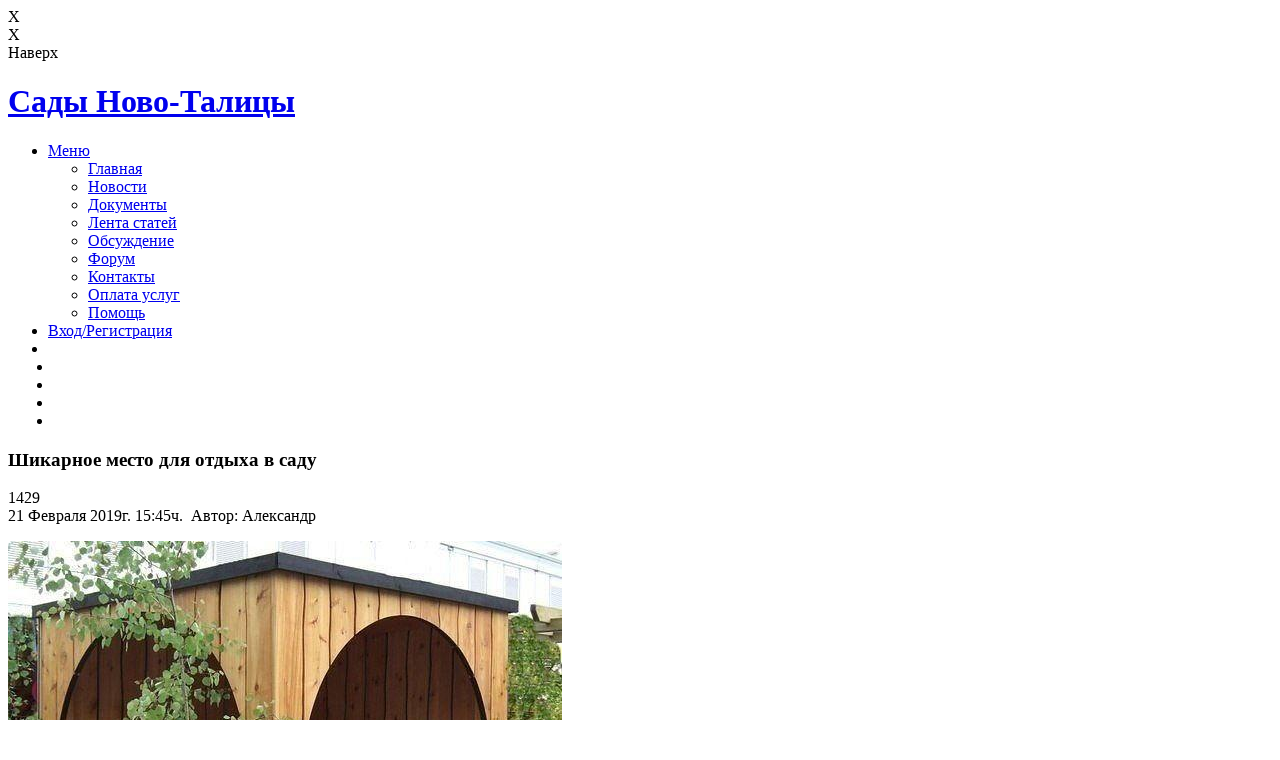

--- FILE ---
content_type: text/html; charset=UTF-8
request_url: https://xn----7sbbhi1aunjb0at9c4ck.xn--p1ai/show/read/426
body_size: 12172
content:
<!DOCTYPE HTML>
<html>
	<head>
	    	    <title>Шикарное место для отдыха в саду </title>
		<meta charset="utf-8" />
		<meta name="description" content="Шикарное место для отдыха в саду " />
		<meta name="viewport" content="width=device-width, initial-scale=1" />
		<meta name="yandex-verification" content="349104eaec2ec8e2" />
		<meta name="google-site-verification" content="yrIg0pHAI7QnzNkVx2eUxUBbMPEwwkvY_6jYv6Mv_iU" />
		<meta property="og:type" content="article" />
        <meta property="og:title" content="Шикарное место для отдыха в саду " />
        <meta property="og:url" content="https://сады-новоталицы.рф/show/read/426" />
                 <meta property="og:image" content="https://сады-новоталицы.рф/insert/20190221/20190221n2aN7en6jHA.jpg">
         		<link rel="stylesheet" href="/css/main.css?39" />
		<link rel="stylesheet" href="/css/pools.css?2" />
		<link rel="stylesheet" href="/css/uploader.css?29" />
		<link rel="stylesheet" href="/css/exo2.css">
		<link rel="stylesheet" href="/css/lato.css">
		<link rel="stylesheet" href="/plagins/myUploader/myUploader.css?8" />
		<script>var mobileDevice = '0';</script>
						<!--[if lte IE 8]><link rel="stylesheet" href="/css/ie8.css" /><![endif]-->
		<!--[if lte IE 9]><link rel="stylesheet" href="/css/ie9.css" /><![endif]-->
		<script src="/js/jquery.min.js"></script>
						<!-- Put this script tag to the <head> of your page -->
<script type="text/javascript" src="//vk.com/js/api/openapi.js?147"></script>
<script src='https://www.google.com/recaptcha/api.js' async defer></script><script src="/js/snowstorm.js" type="text/javascript"></script>    <link rel="stylesheet" href="/css/social-likes_classic.css">
    <script src="/js/social-likes.min.js"></script>

<style>
.forumsBlock {
background: -webkit-linear-gradient(top,#545e7a,#797c85);
    background: -o-linear-gradient(top,#545e7a,#797c85);
    background: -moz-linear-gradient(top,#545e7a,#797c85);
    background: linear-gradient(to bottom,#545e7a,#797c85);
}
.forumIcon {
height: 42px;
width: 42px;
display: inline-block;
}
.senoBlockBg {background: url('/images/kolodec.png') 50% 0px no-repeat;}
.derevoBlockBg {background: url('/images/derevo.png') 50% 0px no-repeat;width:520px;}
#okno,
#okno *,:before,:after {
   box-sizing: content-box;
}
</style>
<!-- Yandex.RTB -->
<script>window.yaContextCb=window.yaContextCb||[]</script>
<script src="https://yandex.ru/ads/system/context.js" async></script>
</head>
	<body id="body" class="right-sidebar bannerMorning"  onload="L.create()">
	 <!-- Модальное окно -->
 <div class="popup__overlay" id="modal">
 <span class="popup__close" title="Также можно закрывать при помощи клавиши ESC">X</span>
    <div class="popup" id="okno"></div>
</div>
<!-- /Модальное окно -->

	 <!-- Модальное окно Файлового менеджера-->
 <div class="popup__overlayFm" id="modalFm">
 <span class="popup__closeFm" title="Также можно закрывать при помощи клавиши ESC">X</span>
    <div class="popup" id="oknoFm"></div>
</div>
<!-- /Модальное окно  Файлового менеджера-->


<div class="in_top">

<div class="b_bit"><div class="buttonInTop" id="buttonIn"></div><div id="stl_text">Наверх</div></div>
</div>

		<div id="page-wrapper">

			<!-- Header -->
				<header id="header">
				<h1 id="logo" ><a href="/">Сады <span>Ново-Талицы</span></a></h1>
					<nav id="nav">
						<ul>
						<li class="submenu">
								<a href="#">Меню</a>
								<ul>
								
                                   <li><a href="/">Главная</a></li>
                                  
                                   <li><a href="/content/news">Новости</a></li>
                                  
                                   <li><a href="/content/docs">Документы</a></li>
                                  
                                   <li><a href="/content/read">Лента статей</a></li>
                                  
                                   <li><a href="/content/comments">Обсуждение</a></li>
                                  
                                   <li><a href="/content/forum">Форум</a></li>
                                  
                                   <li><a href="/content/contacts">Контакты</a></li>
                                  
                                   <li><a href="/content/payment">Оплата услуг</a></li>
                                  
                                   <li><a href="/content/help">Помощь</a></li>
                                  								    <!--
									<li class="submenu">
										<a href="#">Подразделы</a>
										<ul>
											<li><a href="#">Подраздел 1</a></li>
										</ul>
									</li> -->
								</ul>
							</li>
							<!--<li style="margin-left: 5px;"><div class="social-links__item  iconLs" id="LSNotif"><a data-style="1" class="linkMenuIcon popup__toggle" title="Мессенджер" onclick="LSOpen('0','okno');" style="cursor:pointer;"></a><div class="uvedCount" style="top: -10px;" id="countLSNotif">0</div></div></li>-->

														<li><a href="#" class="popup__toggle" data-style="1" onclick="load_enter();" title='Войти на сайт'>Вход/Регистрация</a></li>
							<li></li>
						<li  style="margin-left: 5px;"><div class="social-links__item iconVk"><a href="https://vk.com/nstnovotalickoe" target="_blank" class="linkMenuIcon" title="Сообщество ВК"></a></div></li>
						<li style="margin-left: 5px;"><div class="social-links__item iconOk"><a href="https://ok.ru/group/nstnovotalickoe" target="_blank" class="linkMenuIcon" title="Сообщество OK.RU"></a></div></li>
						<li style="margin-left: 5px;"><div class="social-links__item iconViber"><a href="https://clck.ru/gffBK" target="_blank" class="linkMenuIcon" title="Мы в вайбер"></a></div></li>
						<li style="margin-left: 5px;"><div class="social-links__item iconTelegram"><a href="https://t.me/nstnovotalickoe" target="_blank" class="linkMenuIcon" title="Мы в Телеграм"></a></div></li>
						</ul>
					</nav>
            </header>

        <div class="toolBar"><!-- Всплывающий список пользователей онлайн -->
        <div class="infoBlock" id="blockChatList" ><div class="BodyInfoBlock" id="infoChatList" style="text-align:left;"></div></div>
        <!-- /Всплывающий список пользователей онлайн -->
        </div>

			<!-- Main -->
				<article id="main">

					<header class="special container">

						<!--<div class="icon logoDesc"></div>-->
						<div class="afterIcon"></div>
						</header>

					<!-- One -->
						<section class="wrapper style4 container">
                           <div style="position: relative;width: 100%;max-width: 1400px;margin: 0 auto;"><div style="position:absolute;background-image: url('/images/logoNew.png');background-size: contain;background-repeat: no-repeat;width: 80%;height: 75px;top:-90px;z-index: -1;margin-left: auto;margin-right: auto;left: 0;right: 0;text-align: center;"> </div></div>
                             							<div class="row 150%">
								<div class="8u 12u(narrower)" >
<!-- Content -->
<div class="content">            <!-- Yandex.RTB R-A-388125-4
            <div id="yandex_rtb_R-A-388125-4"></div>
            <script>window.yaContextCb.push(()=>{
            Ya.Context.AdvManager.render({
            renderTo: 'yandex_rtb_R-A-388125-4',
            blockId: 'R-A-388125-4'
            })
            })</script>  -->
 	   <div class="Nb"><header><h3>Шикарное место для отдыха в саду </h3></header><div class="infoStr"><div class="Newsview display_inline" data-viewCount="426" title="Кол-во просмотров">1429</div>21 Февраля 2019г. 15:45ч.&nbsp;&nbsp;Автор: Александр</div><div class="bordrerInfo"></div><p><div style="max-width: 700px;"><a href="https://сады-новоталицы.рф/insert/20190221/20190221n2aN7en6jHA.jpg" iphoto="Шикарное место для отдыха в саду " data-img="iLoad|Лента статей"><img src="https://сады-новоталицы.рф/insert/20190221/20190221n2aN7en6jHA.jpg"  alt="НСТ Ново-Талицкое" style="max-width: 100%;height: auto;border-radius: 5px;" class="ImageShow ImageShowShadow "/></a></div><br />
</p>    <div data-social="sb" id="sb426">
    <div class="social-likes" data-counters="no" style="margin-top:20px;" data-url="https://сады-новоталицы.рф/show/read/426" data-title="Шикарное место для отдыха в саду ">
    <div class="odnoklassniki" title="Поделиться ссылкой в Одноклассниках">OK.RU</div>
    <div class="vkontakte" title="Поделиться ссылкой во Вконтакте">Вконтакте</div>
    <div class="mailru" title="Поделиться ссылкой в Моём мире">Мой мир</div>
	</div>
	</div>
    <div class="moreNewsBorder" style="margin-bottom:10px;margin-top:10px;"> </div><div class="blockButton" id="blockButton426">    <a href="#sendPost426" id="click_scrollsendPost426"></a>
    <div id="sendPost426"></div>
         <script>
     jQuery(document).ready(function($){
     $('#hideForm426').css('display', 'none');
     $('#comments_wrap426').css('min-width', '150px');
     $('#comments_head426').css({'border-bottom-left-radius': '3px', 'border-bottom-right-radius': '3px'});

     });
     </script>
		 <script>
     jQuery(document).ready(function($){
     $('#blockButton426').css('min-width', '100%');
     $('#hideForm426').css('display', 'block');
     $('#comments_wrap426').css('min-width', '100%');
     });
     </script>
         <div class="comments_wrap" id="comments_wrap426">
    <div class="comments_head" id="comments_head426"  style="cursor:pointer;" title="Нажмите чтобы открыть/скрыть добавление комментария" id="comments_head426" onclick="if($('#hideForm426').css('display') == 'none'){$('#hideForm426').slideDown('normal'); $('#blockButton426').css('width', '100%'); $('#comments_wrap426').css('min-width', '100%');$('#comments_head426').css({'border-bottom-left-radius': '0px', 'border-bottom-right-radius': '0px'});}else{$('#hideForm426').slideUp('normal');setTimeout(function() {$('#comments_wrap426').css('min-width', '150px');$('#blockButton426').css({'width':'150px', 'margin-left':'auto'});$('#comments_head426').css({'border-bottom-left-radius': '3px', 'border-bottom-right-radius': '3px'});}, 300);}">Комментарии (<div id="countComm426" style="display:inline-block;">0</div>)</div>
    <div id="hideForm426">
    <div class="comments_form">
    <textarea id="msg426" placeholder="Ваш комментарий..." class="inputTxt comments_post_field"></textarea>
    <input type="text" id="name426" value="" placeholder="Представьтесь..." class="inputTxt inputCom"><br />
    <input type="text" id="email426" value="" placeholder="Ваш E-mail (Если нужно повещение об ответе)" class="inputTxt inputCom"><br />
    <div style="position:relative;"><span id="viewMsgRes426" class="ViewInfo"></span></div>

<button class="flatButton" title="Для отправки можно использовать ctrl+Enter" id="send_post426" onclick="sendMsg('viewMsgRes','426','0')">Отправить</button> <div class="msgQuoteInfo" id="msgQuoteInfo426"></div>
</div>
<div class="commentsBlock">
 <div id="comments_posts426" class="commentsBlockScroll">
     <div id="BMP426"></div>

</div></div></div>

</div></div></div><div style="position:relative;width:100%;height:30px;margin:20px 0 20px 0;"><div class="buttonMore" style="border: solid 2px #171616;"><a href="/content/read">Читать больше</a></div></div>
 </div></div>
 <div class="4u 12u(narrower)"> <!-- Sidebar -->
 <h2 style="text-align:center;">Инфо</h2><div id="topBorder"></div>
  <section>
 <div class="Nb"><!--  Заголовок для графика работы -->
<h3>График работы Правления</h3>

<!--  Сам график работы, можно добавлять строчки или удалять (такими как они есть, изменять только время и название дня недели) -->
<span style="font-weight: bold;">Среда</span> с 11:00 до 15:00 <br />
<!--<span style="font-weight: bold;">Пятница</span> с 15:00 до 18:00 <br />-->
<span style="font-weight: bold;">Воскресенье</span> с 11:00 до 15:00 <br /></div>
 <!--<div id="rssad">Актуально до 20 апреля 2019 г.</div> -->
 <div style="margin-bottom:10px;border-bottom: dotted 1px;"></div>
 </section>
 
   <div class="infoH">Свежее на форуме</div>
<div class="news_str forumsBlock" style="cursor:pointer;border-radius: 5px; color: #fff;position: relative;">Последние 5 тем </div>
<div class="news_str" id="forums5Themes" style="border-radius: 5px;vertical-align: top;cursor:default;padding: 5px;margin-bottom: 10px;"><!--<div style="font-weight: 600;margin-bottom:10px;">Последние 5 тем</div>-->
      	            <div style="font-weight: 500;"><a href="https://сады-новоталицы.рф/forum/3/17/">Оплата электроэнергии</a></div>
                 <div class="forumIcon" style="background-image: url(/images/forumImg/ForumNo_image.png);background-size: cover; border-radius: 50%; height: 25px; width: 25px; vertical-align: middle;"></div> <span style="font-size: 12px;">Наталия У. (30 Июля 2024)</span>
	            <div style="border-top: 1px solid #9e9e9e;margin: 3px 0px;"></div>	            	            <div style="font-weight: 500;"><a href="https://сады-новоталицы.рф/forum/8/16/">Когда будет (была) первая подача воды?</a></div>
                 <div class="forumIcon" style="background-image: url(/images/forumImg/ForumNo_image.png);background-size: cover; border-radius: 50%; height: 25px; width: 25px; vertical-align: middle;"></div> <span style="font-size: 12px;">Дмитрий П. (07 Мая 2024)</span>
	            <div style="border-top: 1px solid #9e9e9e;margin: 3px 0px;"></div>	            	            <div style="font-weight: 500;"><a href="https://сады-новоталицы.рф/forum/7/15/">Продается участок на коллективе Королёва</a></div>
                 <div class="forumIcon" style="background-image: url(https://сады-новоталицы.рф/avatars/a92000cae0936106a24b5327302030d4.jpg);background-size: cover; border-radius: 50%; height: 25px; width: 25px; vertical-align: middle;"></div> <span style="font-size: 12px;">Александр З. (01 Апреля 2024)</span>
	            <div style="border-top: 1px solid #9e9e9e;margin: 3px 0px;"></div>	            	            <div style="font-weight: 500;"><a href="https://сады-новоталицы.рф/forum/1/14/">Обращения Здесь оставляются обращения для председателя (на соседа, какую-то ситуацию и т.д.)</a></div>
                 <div class="forumIcon" style="background-image: url(https://сады-новоталицы.рф/avatars/2666e0d5b37edbd1cb8468831f54605d.jpg);background-size: cover; border-radius: 50%; height: 25px; width: 25px; vertical-align: middle;"></div> <span style="font-size: 12px;">Александр Р. (22 Февраля 2024)</span>
	            <div style="border-top: 1px solid #9e9e9e;margin: 3px 0px;"></div>	            	            <div style="font-weight: 500;"><a href="https://сады-новоталицы.рф/forum/8/13/">Кто украл трансформатор</a></div>
                 <div class="forumIcon" style="background-image: url(https://сады-новоталицы.рф/avatars/2666e0d5b37edbd1cb8468831f54605d.jpg);background-size: cover; border-radius: 50%; height: 25px; width: 25px; vertical-align: middle;"></div> <span style="font-size: 12px;">Александр Р. (22 Февраля 2024)</span>
	            	                 </div>
    <div class="news_str forumsBlock" style="cursor:pointer;border-radius: 5px; color: #fff;position: relative;"">Последние 5 сообщений </div>
    <div class="news_str" id="forums5Msg" style="border-radius: 5px;vertical-align: top;cursor:default;padding: 5px;"><!--<div style="font-weight: 600;margin-bottom:10px;">Последние 5 сообщений</div>-->
      	            <div style="font-weight: 500;"><a href="https://сады-новоталицы.рф/forum/1/12/page/1/newMsg/132/">Тестируем вставку эмодзи скопированных с...</a></div>
	             <div style="margin: 10px 0 10px 0;font-size: 14px">--&gt;&gt;<a href="https://сады-новоталицы.рф/forum/1/12/">Давайте проверим новые функции вместе</a></div>
                 <div class="forumIcon" style="background-image: url(https://сады-новоталицы.рф/avatars/a92000cae0936106a24b5327302030d4.jpg);background-size: cover; border-radius: 50%; height: 25px; width: 25px; vertical-align: middle;"></div> <span style="font-size: 12px;">Александр З. (15 Апреля 2025)</span>
	            <div style="border-top: 1px solid #9e9e9e;margin: 3px 0px;"></div>	            	            <div style="font-weight: 500;"><a href="https://сады-новоталицы.рф/forum/3/17/page/1/newMsg/125/">Здравствуйте! Показания текущие -предыдущие; коллектив ; номер участка. </a></div>
	             <div style="margin: 10px 0 10px 0;font-size: 14px">--&gt;&gt;<a href="https://сады-новоталицы.рф/forum/3/17/">Оплата электроэнергии</a></div>
                 <div class="forumIcon" style="background-image: url(https://сады-новоталицы.рф/avatars/a92000cae0936106a24b5327302030d4.jpg);background-size: cover; border-radius: 50%; height: 25px; width: 25px; vertical-align: middle;"></div> <span style="font-size: 12px;">Александр З. (30 Июля 2024)</span>
	            <div style="border-top: 1px solid #9e9e9e;margin: 3px 0px;"></div>	            	            <div style="font-weight: 500;"><a href="https://сады-новоталицы.рф/forum/3/17/page/1/newMsg/124/">Добрый день. При оплате электроэнергии, подскажите пожалуйста, что должно быть написано в...</a></div>
	             <div style="margin: 10px 0 10px 0;font-size: 14px">--&gt;&gt;<a href="https://сады-новоталицы.рф/forum/3/17/">Оплата электроэнергии</a></div>
                 <div class="forumIcon" style="background-image: url(/images/forumImg/ForumNo_image.png);background-size: cover; border-radius: 50%; height: 25px; width: 25px; vertical-align: middle;"></div> <span style="font-size: 12px;">Наталия У. (30 Июля 2024)</span>
	            <div style="border-top: 1px solid #9e9e9e;margin: 3px 0px;"></div>	            	            <div style="font-weight: 500;"><a href="https://сады-новоталицы.рф/forum/8/16/page/1/newMsg/123/">Доброе утро! Очень много воды в канаве по ул.4-я Лесная (Текстильный институт). Может воду уже для...</a></div>
	             <div style="margin: 10px 0 10px 0;font-size: 14px">--&gt;&gt;<a href="https://сады-новоталицы.рф/forum/8/16/">Когда будет (была) первая подача воды?</a></div>
                 <div class="forumIcon" style="background-image: url(/images/forumImg/ForumNo_image.png);background-size: cover; border-radius: 50%; height: 25px; width: 25px; vertical-align: middle;"></div> <span style="font-size: 12px;">Дмитрий П. (07 Мая 2024)</span>
	            <div style="border-top: 1px solid #9e9e9e;margin: 3px 0px;"></div>	            	            <div style="font-weight: 500;"><a href="https://сады-новоталицы.рф/forum/1/12/page/1/newMsg/122/">Добрый день, Александр, спасибо за новые возможности, но у нас видимо кое-кто не умеет...</a></div>
	             <div style="margin: 10px 0 10px 0;font-size: 14px">--&gt;&gt;<a href="https://сады-новоталицы.рф/forum/1/12/">Давайте проверим новые функции вместе</a></div>
                 <div class="forumIcon" style="background-image: url(/images/forumImg/ForumNo_image.png);background-size: cover; border-radius: 50%; height: 25px; width: 25px; vertical-align: middle;"></div> <span style="font-size: 12px;">Ирина У. (22 Апреля 2024)</span>
	            	                 </div>
<div class="infoH">Важные записи</div>
             <div class="Nb" data-rk="1" data-view="0" data-newsID="776">
      <header><h3><a href="/show/contacts/776" target="_blank" style="color:inherit;">Карта нашего НСТ</a></h3></header><div style="max-width:700px;width:auto;"><div style="max-width: 700px;"><a href="https://сады-новоталицы.рф/insert/20220531/20220531NST.jpg" iphoto="Карта нашего НСТ" data-img="iLoad|Важные записи"><img src="https://сады-новоталицы.рф/insert/20220531/20220531NST.jpg"  alt="НСТ Ново-Талицкое" style="max-width: 100%;height: auto;border-radius: 5px;" class="ImageShow ImageShowShadow "/></a></div>
<h3 class="bb">Карта в формате PDF</h3>
<div style="width:100%;text-align:center;"><a  href="https://сады-новоталицы.рф/insert/20220531/20220531NST.pdf" class="buttonDownload" target="_blank">Скачать</a></div></div></div><div style="padding-top:15px;margin-bottom:15px;border-bottom: dotted 1px;"></div>     <div class="Nb" data-rk="1" data-view="0" data-newsID="789">
      <header><h3><a href="/show/news/789" target="_blank" style="color:inherit;">Новое на сайте!</a></h3></header><div style="max-width:700px;width:auto;"><div style="max-width: 700px;"><a href="https://сады-новоталицы.рф/insert/20230825/20230825imageSiteThemeNews.jpg" iphoto="Новое на сайте!" data-img="iLoad|Важные записи"><img src="https://сады-новоталицы.рф/insert/20230825/20230825imageSiteThemeNews.jpg"  alt="НСТ Ново-Талицкое" style="max-width: 100%;height: auto;border-radius: 5px;" class="ImageShow ImageShowShadow "/></a></div><br /> <br />Уважаемые садоводы! На нашем сайте полным ходом идет разработка нового функционала. Сегодня хотели поделиться с вами некоторыми из них, которые Вы уже можете потестировать или посмотреть на стадии разработке и высказать свои пожелания/замечания/предложения в наших чатах, группах в соц. сетях или в комментариях к этой новости.<br /> <br />1. Разработана и запущена регистрация садоводов на сайте (для таких в дальнейшем будет разрабатываться отдельный полезный функционал, но пока это секрет). Для этого в меню сайта есть кнопка "Регистрация/Вход"<br />
2.  Разработан функционал для входа садоводов на сайт под своей учетной записью, зарегистрированной ранее.<br />
3.Частично разработан профиль садовода, пока смена аватарки, указание дополнительных данных, управление сессиями (доступ к сайту с разных устройств) и частично статистика. При разработке нового функционала этот раздел и сам профиль будут дополняться новыми "примочками". Профиль доступен при нажатии на кнопку в меню с вашими инициалами.<br />
4. Начата работа над форумом. Это очень огромный объем работы, но мы постараемся запустить его в работу в как можно скорее! А посмотреть на "заготовку", можно <a class="bb" href="https://сады-новоталицы.рф/forum/" target="_blank">здесь</a>. Пока доступны список форумов, скрытие/открытие ненужных/нужных форумов. Просмотр списка тем в форуме (есть в форуме "Вопросы по сайту" одна тестовая тема).<br />
5. Почти доведена "до ума" функция голосования на сайте зарегистрированных пользователей.﻿<br /> <br />Пока это все, но мы работаем над новыми и полезными функциями и дальше. Следите за новостями!</div></div><div style="padding-top:15px;margin-bottom:15px;border-bottom: dotted 1px;"></div>     <div class="Nb" data-rk="1" data-view="0" data-newsID="425">
      <header><h3><a href="/show/news/425" target="_blank" style="color:inherit;">Репортажа телеканала Россия 1 Иваново про новый дачный закон</a></h3></header><div style="max-width:700px;width:auto;">Предлагаем Вашему вниманию, очередной репортаж об изменениях в дачном законе, вступившим в силу с 2019 года<br />
<div  id="video26" style="max-width: 650px; cursor:pointer;position:relative;text-align:center;background:#000;" class="ImageShow  ImageShowShadow"><div style="display: none;" id="buttonVideo26"><div class="buttonForVideo display_inline" style="background: rgba(0,0,0,.5) url(/images/share.png) 50% 50% no-repeat;top: 5px;" title="Скопировать ссылку на видео" id="Bcopy26" onclick="showCopy('copyresl26','26'); CopyToClipboard('copy26'); "></div>
         <div id="copyresl26" class="copyresl">Скопировано</div>
         <div class="buttonForVideo display_inline" title="Остановить видео" style="top: 50px;" id="stop26" onclick="playFile(26,'video')"></div></div>
         <div class="copyInfo" id="copy26" style="margin-bottom:20px;"></div>
         <div id="progress26" class="page_gif_progress_icon" style="display: none;"><div class="load"><hr/><hr/><hr/><hr/></div></div>
         <div class="post_doc_thumb_label">
         <span class="post_doc_thumb_label_content" data-size="0">russia1NewsIvanovo</span>
         <span class="post_doc_thumb_label_content">
         <span class="divider"></span>сады-новоталицы</span></div>
         <div id="play26" class="page_gif_play_icon" onclick="playFile(26,'video')"></div>
         
         <img src="https://сады-новоталицы.рф/insert/20190221/tr_20190221russia1NewsIvanovo.jpg" id="videoIMG26" alt="POSTER" style="max-width: 100%;width: auto;max-height: 356.3px;" class="ImageShow"/>
         <div class="embed-responsive mobileVideo" id="showIframe26" style="display:none;">
         <iframe src="https://сады-новоталицы.рф/includes/iframe.php" class="embed-responsive-item" id="videoIFRAME26" style="border-width:0px;" width="700" height="356" allow="autoplay" allowfullscreen></iframe>
         </div></div></div></div><div style="padding-top:15px;margin-bottom:15px;border-bottom: dotted 1px;"></div>     <div class="Nb" data-rk="1" data-view="0" data-newsID="40">
      <header><h3><a href="/show/news/40" target="_blank" style="color:inherit;">Репортаж первого канала, про изменения для садоводов в этом году!</a></h3></header><div style="max-width:700px;width:auto;">Предлагаем Вам ознакомиться с репортажем, уверены что Вы сможете узнать для себя много нового<br />
<div  id="video3" style="max-width: 650px; cursor:pointer;position:relative;text-align:center;background:#000;" class="ImageShow  ImageShowShadow"><div style="display: none;" id="buttonVideo3"><div class="buttonForVideo display_inline" style="background: rgba(0,0,0,.5) url(/images/share.png) 50% 50% no-repeat;top: 5px;" title="Скопировать ссылку на видео" id="Bcopy3" onclick="showCopy('copyresl3','3'); CopyToClipboard('copy3'); "></div>
         <div id="copyresl3" class="copyresl">Скопировано</div>
         <div class="buttonForVideo display_inline" title="Остановить видео" style="top: 50px;" id="stop3" onclick="playFile(3,'video')"></div></div>
         <div class="copyInfo" id="copy3" style="margin-bottom:20px;"></div>
         <div id="progress3" class="page_gif_progress_icon" style="display: none;"><div class="load"><hr/><hr/><hr/><hr/></div></div>
         <div class="post_doc_thumb_label">
         <span class="post_doc_thumb_label_content" data-size="0">1tv</span>
         <span class="post_doc_thumb_label_content">
         <span class="divider"></span>сады-новоталицы</span></div>
         <div id="play3" class="page_gif_play_icon" onclick="playFile(3,'video')"></div>
         
         <img src="https://сады-новоталицы.рф/insert/20190112/tr_201901121tv.jpg" id="videoIMG3" alt="POSTER" style="max-width: 100%;width: auto;max-height: 356.3px;" class="ImageShow"/>
         <div class="embed-responsive mobileVideo" id="showIframe3" style="display:none;">
         <iframe src="https://сады-новоталицы.рф/includes/iframe.php" class="embed-responsive-item" id="videoIFRAME3" style="border-width:0px;" width="700" height="356" allow="autoplay" allowfullscreen></iframe>
         </div></div></div></div><div style="padding-top:15px;margin-bottom:15px;border-bottom: dotted 1px;"></div>     <div class="Nb" data-rk="1" data-view="0" data-newsID="28">
      <header><h3><a href="/show/news/28" target="_blank" style="color:inherit;">Видеорепортаж о переменах в системе НСТ с 2019 года</a></h3></header><div style="max-width:700px;width:auto;">С 2019 года в системе НСТ произойдут изменения. Подробнее предлагаем ознакомиться просмотрев фрагмент передачи "Права человека" снятый в нашем НСТ.<br />
<div  id="video1" style="max-width: 650px; cursor:pointer;position:relative;text-align:center;background:#000;" class="ImageShow  ImageShowShadow"><div style="display: none;" id="buttonVideo1"><div class="buttonForVideo display_inline" style="background: rgba(0,0,0,.5) url(/images/share.png) 50% 50% no-repeat;top: 5px;" title="Скопировать ссылку на видео" id="Bcopy1" onclick="showCopy('copyresl1','1'); CopyToClipboard('copy1'); "></div>
         <div id="copyresl1" class="copyresl">Скопировано</div>
         <div class="buttonForVideo display_inline" title="Остановить видео" style="top: 50px;" id="stop1" onclick="playFile(1,'video')"></div></div>
         <div class="copyInfo" id="copy1" style="margin-bottom:20px;"></div>
         <div id="progress1" class="page_gif_progress_icon" style="display: none;"><div class="load"><hr/><hr/><hr/><hr/></div></div>
         <div class="post_doc_thumb_label">
         <span class="post_doc_thumb_label_content" data-size="0">Права человека</span>
         <span class="post_doc_thumb_label_content">
         <span class="divider"></span>сады-новоталицы</span></div>
         <div id="play1" class="page_gif_play_icon" onclick="playFile(1,'video')"></div>
         
         <img src="https://сады-новоталицы.рф/insert/20180928/tr_20180928videoplayback_edit.jpg" id="videoIMG1" alt="POSTER" style="max-width: 100%;width: auto;max-height: 356.3px;" class="ImageShow"/>
         <div class="embed-responsive mobileVideo" id="showIframe1" style="display:none;">
         <iframe src="https://сады-новоталицы.рф/includes/iframe.php" class="embed-responsive-item" id="videoIFRAME1" style="border-width:0px;" width="700" height="356" allow="autoplay" allowfullscreen></iframe>
         </div></div></div></div>      <!-- Yandex.RTB R-A-388125-1
<div id="yandex_rtb_R-A-388125-1"></div>
<script>window.yaContextCb.push(()=>{
  Ya.Context.AdvManager.render({
    renderTo: 'yandex_rtb_R-A-388125-1',
    blockId: 'R-A-388125-1'
  })
})</script>-->
 <div class="infoH">Популярные записи</div>
       <div class="Nb" data-rk="0" data-view="0" data-newsID="285">
      <header><h3><a href="/show/read/285" target="_blank" style="color:inherit;">Выращиваем отличный урожай томатов по лунному календарю в 2019году</a></h3></header><div class="infoStr"><div class="Newsview display_inline" data-viewCount="285" title="Кол-во просмотров">9187</div>08 Февраля 2019 г. 21:55 ч.&nbsp;&nbsp;Автор: Александр</div><div class="bordrerInfo"></div><div style="max-width:700px;width:auto;"><div class="contentSpoiler ImageShowShadow" id="news285" data-id="285">
          <div class="blurBlock" id="blurBlockTop285" style="top:0px;"></div>
          <div class="preTitle" title="Читать полностью" onclick="window.open('/show/read/285')">Сверхранние сорта и гибриды высевают позже всех – в конце апреля – начале мая. Эти томаты плохо......</div>
          <div style="max-width: 700px;"><a href="https://сады-новоталицы.рф/insert/20190208/20190208mx3P010M2Zo.jpg" iphoto="Выращиваем отличный урожай томатов по лунному календарю в 2019году" data-img="iLoad|Популярные записи"><img src="https://сады-новоталицы.рф/insert/20190208/20190208mx3P010M2Zo.jpg"  alt="НСТ Ново-Талицкое" style="max-width: 100%;height: auto;border-radius: 5px;" class="ImageShow ImageShowShadow "/></a></div>
          <div id="hideMore285">
          <div class="blurBlock" id="blurBlock285"></div>
          <div class="buttonMore" data-id="285" id="buttonMore285" onclick="window.open('/show/read/285')">Читать полностью</div>
          </div></div></div></div><div style="padding-top:15px;margin-bottom:15px;border-bottom: dotted 1px;"></div>     <div class="Nb" data-rk="0" data-view="0" data-newsID="314">
      <header><h3><a href="/show/read/314" target="_blank" style="color:inherit;">Приспособление  для чистки снега на крыше</a></h3></header><div class="infoStr"><div class="Newsview display_inline" data-viewCount="314" title="Кол-во просмотров">7672</div>11 Февраля 2019 г. 12:35 ч.&nbsp;&nbsp;Автор: Александр</div><div class="bordrerInfo"></div><div style="max-width:700px;width:auto;"><div style="max-width: 700px;">
         <div  id="gif9808" class="imgPre" data="https://сады-новоталицы.рф/insert/20190211/2019021112_3.gif" data-play="off" data-id="9808">
         <div id="progress9808" class="page_gif_progress_icon">
         <div id="progressBody9808" class="page_gif_progress_body"></div>
         </div>
         <div class="page_gif_label">gif 2.87 MB</div>
         <div id="play9808" class="page_gif_play_icon"></div>
         <img src="https://сады-новоталицы.рф/insert/20190211/tr_2019021112_3.gif" id="gifIMG9808" style="max-width: 100%;height: auto;" class="ImageShow ImageShowShadow"/>
         </div></div><br />
</div></div><div style="padding-top:15px;margin-bottom:15px;border-bottom: dotted 1px;"></div>     <div class="Nb" data-rk="0" data-view="0" data-newsID="271">
      <header><h3><a href="/show/read/271" target="_blank" style="color:inherit;">Виды и особенности штор для беседки</a></h3></header><div class="infoStr"><div class="Newsview display_inline" data-viewCount="271" title="Кол-во просмотров">7632</div>07 Февраля 2019 г. 14:15 ч.&nbsp;&nbsp;Автор: Александр</div><div class="bordrerInfo"></div><div style="max-width:700px;width:auto;"><div class="contentSpoiler ImageShowShadow" id="news271" data-id="271">
          <div class="blurBlock" id="blurBlockTop271" style="top:0px;"></div>
          <div class="preTitle" title="Читать полностью" onclick="window.open('/show/read/271')">выполняют две функции:Тканевые шторы для беседки изготовленные из такни блэкаут, плотные и......</div>
          <div style="max-width: 700px;"><a href="https://сады-новоталицы.рф/insert/20190207/20190207yj03_uwYC6I.jpg" iphoto="Виды и особенности штор для беседки" data-img="iLoad|Популярные записи"><img src="https://сады-новоталицы.рф/insert/20190207/20190207yj03_uwYC6I.jpg"  alt="НСТ Ново-Талицкое" style="max-width: 100%;height: auto;border-radius: 5px;" class="ImageShow ImageShowShadow "/></a></div>
          <div id="hideMore271">
          <div class="blurBlock" id="blurBlock271"></div>
          <div class="buttonMore" data-id="271" id="buttonMore271" onclick="window.open('/show/read/271')">Читать полностью</div>
          </div></div></div></div>      <div class="infoH">Случайные записи</div>
           <div class="Nb" data-rk="1" data-view="0" data-newsID="242">
      <header><h3><a href="/show/read/242" target="_blank" style="color:inherit;">Наружная лестница из дерева. Нестандартная</a></h3></header><div style="max-width:700px;width:auto;"><div style="max-width: 700px;"><a href="https://сады-новоталицы.рф/insert/20190205/20190205kLV7733Pv18.jpg" iphoto="Наружная лестница из дерева. Нестандартная" data-img="iLoad|Случайные cтатьи"><img src="https://сады-новоталицы.рф/insert/20190205/20190205kLV7733Pv18.jpg"  alt="НСТ Ново-Талицкое" style="max-width: 100%;height: auto;border-radius: 5px;" class="ImageShow ImageShowShadow "/></a></div><br />
</div></div><div style="padding-top:15px;margin-bottom:15px;border-bottom: dotted 1px;"></div>          <!-- VK Widget -->
          <div id="vk_groups" style="max-width:700px;"></div>
          <script type="text/javascript">
          VK.Widgets.Group("vk_groups", {mode: 4, wide: 1, width: "auto", height: "400"}, 176416059);
          </script>     <div class="Nb" data-rk="1" data-view="0" data-newsID="243">
      <header><h3><a href="/show/read/243" target="_blank" style="color:inherit;">Кто еще построит такую невероятную площадку для детей?</a></h3></header><div style="max-width:700px;width:auto;"><div style="max-width: 700px;"><a href="https://сады-новоталицы.рф/insert/20190205/20190205iUdbJfJ5B4E.jpg" iphoto="Кто еще построит такую невероятную площадку для детей?" data-img="iLoad|Случайные cтатьи"><img src="https://сады-новоталицы.рф/insert/20190205/20190205iUdbJfJ5B4E.jpg"  alt="НСТ Ново-Талицкое" style="max-width: 100%;height: auto;border-radius: 5px;" class="ImageShow ImageShowShadow "/></a></div></div></div><div style="padding-top:15px;margin-bottom:15px;border-bottom: dotted 1px;"></div>     <div class="Nb" data-rk="1" data-view="0" data-newsID="244">
      <header><h3><a href="/show/read/244" target="_blank" style="color:inherit;">Оцените оформление рокария на участке</a></h3></header><div style="max-width:700px;width:auto;"><div class="contentSpoiler ImageShowShadow" id="news244" data-id="244">
          <div class="blurBlock" id="blurBlockTop244" style="top:0px;"></div>
          <div class="preTitle" title="Читать полностью" onclick="window.open('/show/read/244')"></div>
          <div style="max-width: 700px;"><a href="https://сады-новоталицы.рф/insert/20190205/201902051_a0bCWxlvyzo.jpg" iphoto="Оцените оформление рокария на участке" data-img="iLoad|Случайные cтатьи"><img src="https://сады-новоталицы.рф/insert/20190205/201902051_a0bCWxlvyzo.jpg"  alt="НСТ Ново-Талицкое" style="max-width: 100%;height: auto;border-radius: 5px;" class="ImageShow ImageShowShadow "/></a></div>
          <div id="hideMore244">
          <div class="blurBlock" id="blurBlock244"></div>
          <div class="buttonMore" data-id="244" id="buttonMore244" onclick="window.open('/show/read/244')">Читать полностью</div>
          </div></div></div></div><div style="padding-top:15px;margin-bottom:15px;border-bottom: dotted 1px;"></div>          <div id="ok_group_widget" style="max-width:700px;"></div>
          <script>
          !function (d, id, did, st) {
          var js = d.createElement("script");
          js.src = "https://connect.ok.ru/connect.js";
          js.onload = js.onreadystatechange = function () {
          if (!this.readyState || this.readyState == "loaded" || this.readyState == "complete") {
          if (!this.executed) {
          this.executed = true;
          setTimeout(function () {
          OK.CONNECT.insertGroupWidget(id,did,st);
          }, 0);
          }
          }};
          d.documentElement.appendChild(js);
          }(document,"ok_group_widget","59707902132260",'{"width":293,"height":335}');
          </script>
               <div class="Nb" data-rk="1" data-view="0" data-newsID="245">
      <header><h3><a href="/show/read/245" target="_blank" style="color:inherit;">Вот это домик</a></h3></header><div style="max-width:700px;width:auto;"><div style="max-width: 700px;"><a href="https://сады-новоталицы.рф/insert/20190205/20190205BXaKyoMPF1g.jpg" iphoto="Вот это домик" data-img="iLoad|Случайные cтатьи"><img src="https://сады-новоталицы.рф/insert/20190205/20190205BXaKyoMPF1g.jpg"  alt="НСТ Ново-Талицкое" style="max-width: 100%;height: auto;border-radius: 5px;" class="ImageShow ImageShowShadow "/></a></div><br />
</div></div><div style="padding-top:15px;margin-bottom:15px;border-bottom: dotted 1px;"></div>          <!-- Yandex.RTB R-A-388125-3
<div id="yandex_rtb_R-A-388125-3"></div>
<script>window.yaContextCb.push(()=>{
  Ya.Context.AdvManager.render({
    renderTo: 'yandex_rtb_R-A-388125-3',
    blockId: 'R-A-388125-3'
  })
})</script> -->
               <div class="Nb" data-rk="1" data-view="0" data-newsID="247">
      <header><h3><a href="/show/read/247" target="_blank" style="color:inherit;">Необычные красивые мангалы</a></h3></header><div style="max-width:700px;width:auto;"><div class="contentSpoiler ImageShowShadow" id="news247" data-id="247">
          <div class="blurBlock" id="blurBlockTop247" style="top:0px;"></div>
          <div class="preTitle" title="Читать полностью" onclick="window.open('/show/read/247')"></div>
          <div style="max-width: 700px;"><a href="https://сады-новоталицы.рф/insert/20190206/20190206s4tRtHK97eY.jpg" iphoto="Необычные красивые мангалы" data-img="iLoad|Случайные cтатьи"><img src="https://сады-новоталицы.рф/insert/20190206/20190206s4tRtHK97eY.jpg"  alt="НСТ Ново-Талицкое" style="max-width: 100%;height: auto;border-radius: 5px;" class="ImageShow ImageShowShadow "/></a></div>
          <div id="hideMore247">
          <div class="blurBlock" id="blurBlock247"></div>
          <div class="buttonMore" data-id="247" id="buttonMore247" onclick="window.open('/show/read/247')">Читать полностью</div>
          </div></div></div></div><div style="padding-top:15px;margin-bottom:15px;border-bottom: dotted 1px;"></div>     <div class="Nb" data-rk="1" data-view="0" data-newsID="248">
      <header><h3><a href="/show/read/248" target="_blank" style="color:inherit;">Делаем поднятую грядку!</a></h3></header><div style="max-width:700px;width:auto;"><div class="contentSpoiler ImageShowShadow" id="news248" data-id="248">
          <div class="blurBlock" id="blurBlockTop248" style="top:0px;"></div>
          <div class="preTitle" title="Читать полностью" onclick="window.open('/show/read/248')"></div>
          <div style="max-width: 700px;"><a href="https://сады-новоталицы.рф/insert/20190206/201902061_NOI8FUGH954.jpg" iphoto="Делаем поднятую грядку!" data-img="iLoad|Случайные cтатьи"><img src="https://сады-новоталицы.рф/insert/20190206/201902061_NOI8FUGH954.jpg"  alt="НСТ Ново-Талицкое" style="max-width: 100%;height: auto;border-radius: 5px;" class="ImageShow ImageShowShadow "/></a></div>
          <div id="hideMore248">
          <div class="blurBlock" id="blurBlock248"></div>
          <div class="buttonMore" data-id="248" id="buttonMore248" onclick="window.open('/show/read/248')">Читать полностью</div>
          </div></div></div></div><div style="padding-top:15px;margin-bottom:15px;border-bottom: dotted 1px;"></div>     <div class="Nb" data-rk="1" data-view="0" data-newsID="249">
      <header><h3><a href="/show/read/249" target="_blank" style="color:inherit;">Как обустроить детскую площадку в своем саду</a></h3></header><div style="max-width:700px;width:auto;"><div class="contentSpoiler ImageShowShadow" id="news249" data-id="249">
          <div class="blurBlock" id="blurBlockTop249" style="top:0px;"></div>
          <div class="preTitle" title="Читать полностью" onclick="window.open('/show/read/249')">Обустроить ее можно двумя способами: приобрести все необходимое в магазине и установить на своем......</div>
          <div style="max-width: 700px;"><a href="https://сады-новоталицы.рф/insert/20190206/2019020601_S_30Gq9ARoo.jpg" iphoto="Как обустроить детскую площадку в своем саду" data-img="iLoad|Случайные cтатьи"><img src="https://сады-новоталицы.рф/insert/20190206/2019020601_S_30Gq9ARoo.jpg"  alt="НСТ Ново-Талицкое" style="max-width: 100%;height: auto;border-radius: 5px;" class="ImageShow ImageShowShadow "/></a></div>
          <div id="hideMore249">
          <div class="blurBlock" id="blurBlock249"></div>
          <div class="buttonMore" data-id="249" id="buttonMore249" onclick="window.open('/show/read/249')">Читать полностью</div>
          </div></div></div></div><div style="padding-top:15px;margin-bottom:15px;border-bottom: dotted 1px;"></div><div style="position:relative;width:100%;height:30px;margin:20px 0 20px 0;"><div class="buttonMore" style="border: solid 2px #171616;"><a href="/content/read">Читать больше</a></div></div></div>
	</div>
							</div>
						</section>


						<section class="wrapper style1 container special">
							<!-- Two<div class="row">
								<div class="4u 12u(narrower)">

									<section>
										<span class="icon featured fa-check"></span>
										<header>
											<span class="infoH">Важно</span>
										</header>
										<p>Сайт НСТ "Ново-Талицкое" не является официальным.  Тем не менее, правление НСТ "Ново-Талицкое" может публиковать на данном сайте свои статьи, решения по тем или иным проблемам, если такие предложения поступят. </p>
									</section>

								</div>
								<div class="4u 12u(narrower)">

									<section>
										<span class="icon featured fa-check"></span>
										<header>
											<span class="infoH">Администрация</span>
										</header>
										<p>Мнение администрации сайта и официальное мнение правления садоводческого товарищества "Ново-Талицкое" по тем или иным вопросам могут расходиться.
										Все затраты на содержание ресурса, полностью берет на себя администрация сайта.</p>
									</section>

								</div>
								<div class="4u 12u(narrower)">

										<section>
										<span class="icon featured fa-check"></span>
										<header>
											<span class="infoH">Регламент</span>
										</header>
										<p>Администратор сайта оставляет за собой право выражения своего мнения по всем действиям официальных органов управления НСТ "Ново-Талицкое", не преследуя нанесение вреда в отношении данного садоводческого объединения.</p>
									</section>

								</div>
							</div> -->
						</section>

				</article>

   <!-- Footer -->
				<footer id="footer">

					<ul class="icons">
						<li><div class="display_inline" style="vertical-align:top;padding-top:5px;">Мы в VK</div><a href="https://vk.com/nstnovotalickoe" target="_blank" class="icon iconBottom social-links__item iconVk"><span class="label">VK</span></a></li>
						<li><div class="display_inline" style="vertical-align:top;padding-top:5px;">Мы в OK</div><a href="https://ok.ru/group/nstnovotalickoe" target="_blank" class="icon iconBottom social-links__item iconOk"><span class="label">OK</span></a></li>
						<li><div class="display_inline" style="vertical-align:top;padding-top:5px;">Мы в Viber </div><a href="https://clck.ru/gffBK" target="_blank" class="icon iconBottom social-links__item iconViber"><span class="label">Viber</span></a></li>
                        <li><div class="display_inline" style="vertical-align:top;padding-top:5px;">Мы в Telegram </div><a href="https://t.me/nstnovotalickoe" target="_blank" class="icon iconBottom social-links__item iconTelegram"><span class="label">Telegram</span></a></li>

						<!--<li><a href="#" class="icon circle fa-facebook"><span class="label">Facebook</span></a></li>
						<li><a href="#" class="icon circle fa-google-plus"><span class="label">Google+</span></a></li>
						<li><a href="#" class="icon circle fa-github"><span class="label">Github</span></a></li>
						<li><a href="#" class="icon circle fa-dribbble"><span class="label">Dribbble</span></a></li>
						-->
					</ul>

					<ul class="copyright">
					<li>&copy; НCТ "НОВО-ТАЛИЦКОЕ" 2017-2026 г.</li><li><a href="/">сады-новоталицы.рф</a></li>
                    <li><a href="https://сады-новоталицы.рф/content/payment">Онлайн оплата услуг</a></li>
 <li>                    <!-- Yandex.Metrika informer -->
<a href="https://metrika.yandex.ru/stat/?id=45930864&amp;from=informer"
target="_blank" rel="nofollow"><img src="https://informer.yandex.ru/informer/45930864/3_1_FFFFFFFF_EFEFEFFF_0_pageviews"
style="width:88px; height:31px; border:0;" alt="Яндекс.Метрика" title="Яндекс.Метрика: данные за сегодня (просмотры, визиты и уникальные посетители)" class="ym-advanced-informer" data-cid="45930864" data-lang="ru" /></a>
<!-- /Yandex.Metrika informer -->

<!-- Yandex.Metrika counter -->
<script type="text/javascript" >
    (function (d, w, c) {
        (w[c] = w[c] || []).push(function() {
            try {
                w.yaCounter45930864 = new Ya.Metrika({
                    id:45930864,
                    clickmap:true,
                    trackLinks:true,
                    accurateTrackBounce:true
                });
            } catch(e) { }
        });

        var n = d.getElementsByTagName("script")[0],
            s = d.createElement("script"),
            f = function () { n.parentNode.insertBefore(s, n); };
        s.type = "text/javascript";
        s.async = true;
        s.src = "https://mc.yandex.ru/metrika/watch.js";

        if (w.opera == "[object Opera]") {
            d.addEventListener("DOMContentLoaded", f, false);
        } else { f(); }
    })(document, window, "yandex_metrika_callbacks");
</script>
<noscript><div><img src="https://mc.yandex.ru/watch/45930864" style="position:absolute; left:-9999px;" alt="" /></div></noscript>
<!-- /Yandex.Metrika counter -->

</li>
<li>
<!--LiveInternet counter--><script type="text/javascript">
document.write("<a href='//www.liveinternet.ru/click' "+
"target=_blank><img src='//counter.yadro.ru/hit?t12.1;r"+
escape(document.referrer)+((typeof(screen)=="undefined")?"":
";s"+screen.width+"*"+screen.height+"*"+(screen.colorDepth?
screen.colorDepth:screen.pixelDepth))+";u"+escape(document.URL)+
";h"+escape(document.title.substring(0,150))+";"+Math.random()+
"' alt='' title='LiveInternet: показано число просмотров за 24"+
" часа, посетителей за 24 часа и за сегодня' "+
"border='0' width='88' height='31'><\/a>")
</script><!--/LiveInternet-->
 </li>
</ul>
				</footer>

		</div>
 <div class="notifi"><div style="position:relative;"><div class="myDelButton" style="right:2px;top:2px;display:block;" onclick="$('.notifi').slideUp();"></div><div id="contentNotif" style="margin: 0 auto;text-align:center;word-wrap: break-word;margin-right:20px;"></div></div></div>
            <script src="/js/pools.js?14"></script>
            <script src="/js/viewport.js"></script>
			<script src="/js/jquery.dropotron.min.js"></script>
			<script src="/js/jquery.scrolly.min.js"></script>
			<script src="/js/jquery.scrollgress.min.js"></script>
			<script src="/js/skel.min.js"></script>
			<script src="/js/util.js?2"></script>
			<!--[if lte IE 8]><script src="/js/ie/respond.min.js"></script><![endif]-->
			<script src="/js/main.js"></script>
			<script src="/js/newAjax.js?11"></script>
            <script src="/js/functions.js?34"></script>
            <script src="/js/copyboofer.js?1" type="text/javascript"></script>
            <script src="/js/checkboxall.js" type="text/javascript"></script>
             <script src='/iload/iLoad.js?1'></script>
                                       
         <!--    <script>
jQuery(document).ready(function(){
	$('body').attr('oncopy', 'return false;');
});
</script> -->

	</body>
</html>